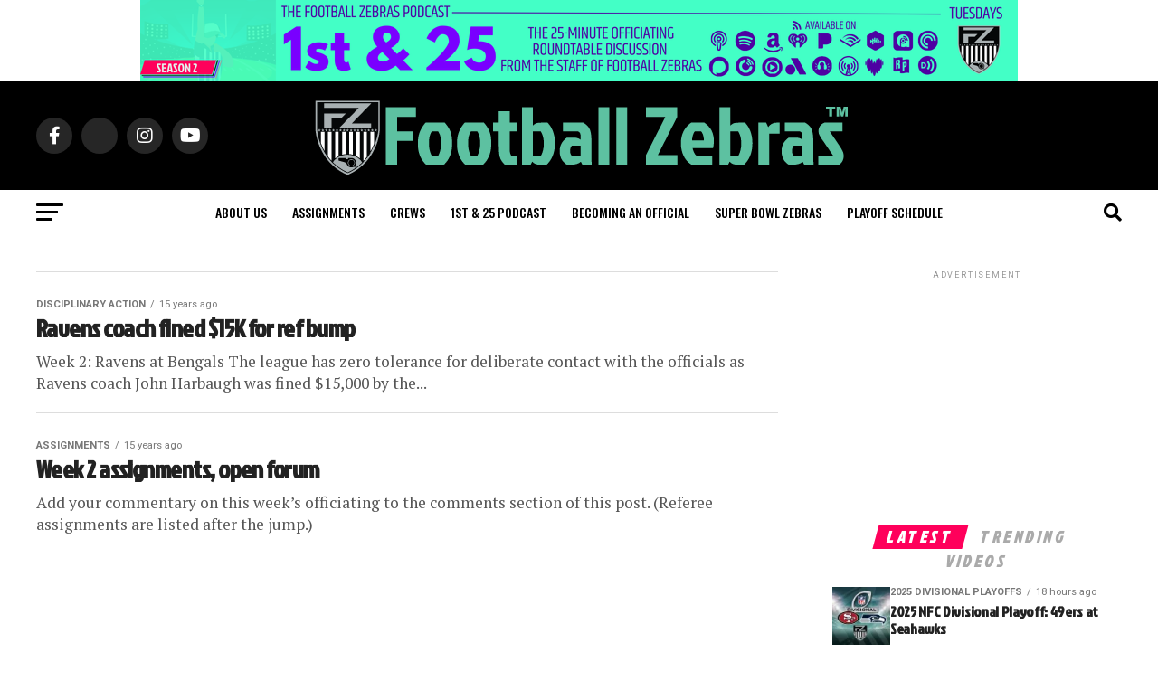

--- FILE ---
content_type: text/html; charset=utf-8
request_url: https://www.google.com/recaptcha/api2/aframe
body_size: 266
content:
<!DOCTYPE HTML><html><head><meta http-equiv="content-type" content="text/html; charset=UTF-8"></head><body><script nonce="XyrvKRJfPFoKo_-y9Funmg">/** Anti-fraud and anti-abuse applications only. See google.com/recaptcha */ try{var clients={'sodar':'https://pagead2.googlesyndication.com/pagead/sodar?'};window.addEventListener("message",function(a){try{if(a.source===window.parent){var b=JSON.parse(a.data);var c=clients[b['id']];if(c){var d=document.createElement('img');d.src=c+b['params']+'&rc='+(localStorage.getItem("rc::a")?sessionStorage.getItem("rc::b"):"");window.document.body.appendChild(d);sessionStorage.setItem("rc::e",parseInt(sessionStorage.getItem("rc::e")||0)+1);localStorage.setItem("rc::h",'1768765941973');}}}catch(b){}});window.parent.postMessage("_grecaptcha_ready", "*");}catch(b){}</script></body></html>